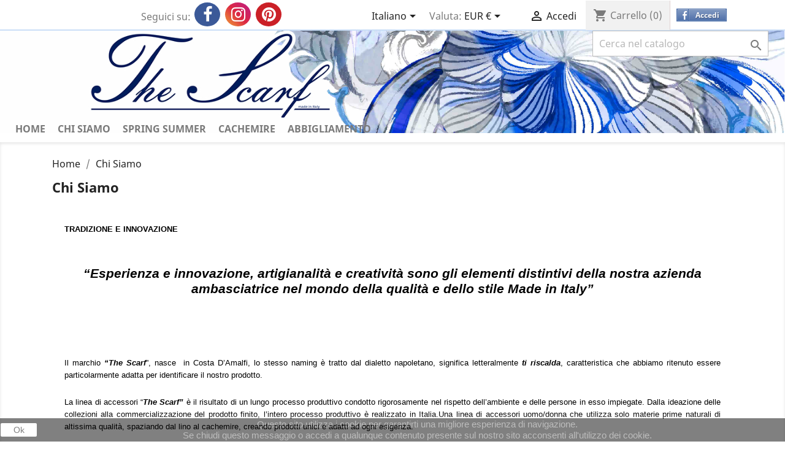

--- FILE ---
content_type: text/html; charset=utf-8
request_url: https://www.thescarf.it/shop/it/content/14-chi-siamo
body_size: 8344
content:
<!doctype html>
<html lang="it">

  <head>
    
      
  <meta charset="utf-8">


  <meta http-equiv="x-ua-compatible" content="ie=edge">



  <title>Chi Siamo</title>
  <meta name="description" content="Il marchio “The Scarf”, nasce  in Costa D’Amalfi, lo stesso naming è tratto dal dialetto napoletano, significa letteralmente ti riscalda, caratteristica che abbiamo ritenuto essere particolarmente adatta per identificare il nostro prodotto.">
  <meta name="keywords" content="Chi siamo ,innovazione,the scarf,the scarf chi siamo,Amalfi,Positano,the scarf amalfi,the scarf positano,the scarf qualità">
    


  <meta name="viewport" content="width=device-width, initial-scale=1">



  <link rel="icon" type="image/vnd.microsoft.icon" href="/shop/img/favicon.ico?1520949206">
  <link rel="shortcut icon" type="image/x-icon" href="/shop/img/favicon.ico?1520949206">
  <link rel="stylesheet" href="https://cdnjs.cloudflare.com/ajax/libs/font-awesome/4.7.0/css/font-awesome.min.css">



    <link rel="stylesheet" href="https://www.thescarf.it/shop/themes/classic/assets/cache/theme-027217.css" type="text/css" media="all">




  

  <script type="text/javascript">
        var codwfeeplus_codproductid = "169";
        var codwfeeplus_codproductreference = "COD";
        var codwfeeplus_is17 = true;
        var prestashop = {"cart":{"products":[],"totals":{"total":{"type":"total","label":"Totale","amount":0,"value":"0,00\u00a0\u20ac"},"total_including_tax":{"type":"total","label":"Totale (tasse incl.)","amount":0,"value":"0,00\u00a0\u20ac"},"total_excluding_tax":{"type":"total","label":"Totale (tasse escl.)","amount":0,"value":"0,00\u00a0\u20ac"}},"subtotals":{"products":{"type":"products","label":"Totale parziale","amount":0,"value":"0,00\u00a0\u20ac"},"discounts":null,"shipping":{"type":"shipping","label":"Spedizione","amount":0,"value":"Gratis"},"tax":null},"products_count":0,"summary_string":"0 articoli","labels":{"tax_short":"(Tasse incl.)","tax_long":"(Iva inclusa)"},"id_address_delivery":0,"id_address_invoice":0,"is_virtual":false,"vouchers":{"allowed":1,"added":[]},"discounts":[],"minimalPurchase":0,"minimalPurchaseRequired":""},"currency":{"name":"Euro","iso_code":"EUR","iso_code_num":"978","sign":"\u20ac"},"customer":{"lastname":null,"firstname":null,"email":null,"last_passwd_gen":null,"birthday":null,"newsletter":null,"newsletter_date_add":null,"ip_registration_newsletter":null,"optin":null,"website":null,"company":null,"siret":null,"ape":null,"outstanding_allow_amount":0,"max_payment_days":0,"note":null,"is_guest":0,"id_shop":null,"id_shop_group":null,"id_default_group":1,"date_add":null,"date_upd":null,"reset_password_token":null,"reset_password_validity":null,"id":null,"is_logged":false,"gender":{"type":null,"name":null,"id":null},"risk":{"name":null,"color":null,"percent":null,"id":null},"addresses":[]},"language":{"name":"Italiano (Italian)","iso_code":"it","locale":"it-IT","language_code":"it","is_rtl":"0","date_format_lite":"d\/m\/Y","date_format_full":"d\/m\/Y H:i:s","id":1},"page":{"title":"","canonical":null,"meta":{"title":"Chi Siamo","description":"Il marchio \u201cThe Scarf\u201d, nasce  in Costa D\u2019Amalfi, lo stesso naming \u00e8 tratto dal dialetto napoletano, significa letteralmente ti riscalda, caratteristica che abbiamo ritenuto essere particolarmente adatta per identificare il nostro prodotto.","keywords":"Chi siamo ,innovazione,the scarf,the scarf chi siamo,Amalfi,Positano,the scarf amalfi,the scarf positano,the scarf qualit\u00e0","robots":"index"},"page_name":"cms","body_classes":{"lang-it":true,"lang-rtl":false,"country-US":true,"currency-EUR":true,"layout-full-width":true,"page-cms":true,"tax-display-disabled":true,"cms-id-14":true},"admin_notifications":[]},"shop":{"name":"The Scarf  \u2022 Scialli e sciarpe di Lusso 100% Made in Italy","email":"info@thescarf.it","registration_number":"03728560651","long":false,"lat":false,"logo":"\/shop\/img\/the-scarf-logo-1519837379.jpg","stores_icon":"\/shop\/img\/logo_stores.png","favicon":"\/shop\/img\/favicon.ico","favicon_update_time":"1520949206","address":{"formatted":"The Scarf  \u2022 Scialli e sciarpe di Lusso 100% Made in Italy<br>VIA G MANZO 23<br>84010 S.EGIDIO DEL MONTE ALBINO<br>Italia","address1":"VIA G MANZO 23","address2":"","postcode":"84010","city":"S.EGIDIO DEL MONTE ALBINO","state":"Salerno","country":"Italia"},"phone":"+39081916576","fax":""},"urls":{"base_url":"https:\/\/www.thescarf.it\/shop\/","current_url":"https:\/\/www.thescarf.it\/shop\/it\/content\/14-chi-siamo","shop_domain_url":"https:\/\/www.thescarf.it","img_ps_url":"https:\/\/www.thescarf.it\/shop\/img\/","img_cat_url":"https:\/\/www.thescarf.it\/shop\/img\/c\/","img_lang_url":"https:\/\/www.thescarf.it\/shop\/img\/l\/","img_prod_url":"https:\/\/www.thescarf.it\/shop\/img\/p\/","img_manu_url":"https:\/\/www.thescarf.it\/shop\/img\/m\/","img_sup_url":"https:\/\/www.thescarf.it\/shop\/img\/su\/","img_ship_url":"https:\/\/www.thescarf.it\/shop\/img\/s\/","img_store_url":"https:\/\/www.thescarf.it\/shop\/img\/st\/","img_col_url":"https:\/\/www.thescarf.it\/shop\/img\/co\/","img_url":"https:\/\/www.thescarf.it\/shop\/themes\/classic\/assets\/img\/","css_url":"https:\/\/www.thescarf.it\/shop\/themes\/classic\/assets\/css\/","js_url":"https:\/\/www.thescarf.it\/shop\/themes\/classic\/assets\/js\/","pic_url":"https:\/\/www.thescarf.it\/shop\/upload\/","pages":{"address":"https:\/\/www.thescarf.it\/shop\/it\/indirizzo","addresses":"https:\/\/www.thescarf.it\/shop\/it\/indirizzi","authentication":"https:\/\/www.thescarf.it\/shop\/it\/login","cart":"https:\/\/www.thescarf.it\/shop\/it\/carrello","category":"https:\/\/www.thescarf.it\/shop\/it\/index.php?controller=category","cms":"https:\/\/www.thescarf.it\/shop\/it\/index.php?controller=cms","contact":"https:\/\/www.thescarf.it\/shop\/it\/contattaci","discount":"https:\/\/www.thescarf.it\/shop\/it\/buoni-sconto","guest_tracking":"https:\/\/www.thescarf.it\/shop\/it\/tracciatura-ospite","history":"https:\/\/www.thescarf.it\/shop\/it\/cronologia-ordini","identity":"https:\/\/www.thescarf.it\/shop\/it\/dati-personali","index":"https:\/\/www.thescarf.it\/shop\/it\/","my_account":"https:\/\/www.thescarf.it\/shop\/it\/account","order_confirmation":"https:\/\/www.thescarf.it\/shop\/it\/conferma-ordine","order_detail":"https:\/\/www.thescarf.it\/shop\/it\/index.php?controller=order-detail","order_follow":"https:\/\/www.thescarf.it\/shop\/it\/segui-ordine","order":"https:\/\/www.thescarf.it\/shop\/it\/ordine","order_return":"https:\/\/www.thescarf.it\/shop\/it\/index.php?controller=order-return","order_slip":"https:\/\/www.thescarf.it\/shop\/it\/buono-ordine","pagenotfound":"https:\/\/www.thescarf.it\/shop\/it\/pagina-non-trovata","password":"https:\/\/www.thescarf.it\/shop\/it\/recupero-password","pdf_invoice":"https:\/\/www.thescarf.it\/shop\/it\/index.php?controller=pdf-invoice","pdf_order_return":"https:\/\/www.thescarf.it\/shop\/it\/index.php?controller=pdf-order-return","pdf_order_slip":"https:\/\/www.thescarf.it\/shop\/it\/index.php?controller=pdf-order-slip","prices_drop":"https:\/\/www.thescarf.it\/shop\/it\/offerte","product":"https:\/\/www.thescarf.it\/shop\/it\/index.php?controller=product","search":"https:\/\/www.thescarf.it\/shop\/it\/ricerca","sitemap":"https:\/\/www.thescarf.it\/shop\/it\/Mappa del sito","stores":"https:\/\/www.thescarf.it\/shop\/it\/negozi","supplier":"https:\/\/www.thescarf.it\/shop\/it\/fornitori","register":"https:\/\/www.thescarf.it\/shop\/it\/login?create_account=1","order_login":"https:\/\/www.thescarf.it\/shop\/it\/ordine?login=1"},"theme_assets":"\/shop\/themes\/classic\/assets\/","actions":{"logout":"https:\/\/www.thescarf.it\/shop\/it\/?mylogout="}},"configuration":{"display_taxes_label":false,"low_quantity_threshold":2,"is_b2b":true,"is_catalog":false,"show_prices":true,"opt_in":{"partner":false},"quantity_discount":{"type":"discount","label":"Sconto"},"voucher_enabled":1,"return_enabled":1,"number_of_days_for_return":14},"field_required":[],"breadcrumb":{"links":[{"title":"Home","url":"https:\/\/www.thescarf.it\/shop\/it\/"},{"title":"Chi Siamo","url":"https:\/\/www.thescarf.it\/shop\/it\/content\/14-chi-siamo"}],"count":2},"link":{"protocol_link":"https:\/\/","protocol_content":"https:\/\/"},"time":1766844644,"static_token":"347f2300cb043d5d6604bc6a993e4967","token":"2da4dce3ae6a3b545bb0c68d23835bb4"};
      </script>



  

<script type="text/javascript">
	(window.gaDevIds=window.gaDevIds||[]).push('d6YPbH');
	(function(i,s,o,g,r,a,m){i['GoogleAnalyticsObject']=r;i[r]=i[r]||function(){
	(i[r].q=i[r].q||[]).push(arguments)},i[r].l=1*new Date();a=s.createElement(o),
	m=s.getElementsByTagName(o)[0];a.async=1;a.src=g;m.parentNode.insertBefore(a,m)
	})(window,document,'script','https://www.google-analytics.com/analytics.js','ga');

            ga('create', 'UA-106338286-3', 'auto');
                        ga('send', 'pageview');
    
    ga('require', 'ec');
</script>



<script>
    
        
    var fblogin_appid = '2076163029308140';
    var fblogin_langcode = 'it_IT';
    
            var baseDir = prestashop.urls.base_url;
        
</script>



<!-- emarketing start -->



<!-- emarketing end -->



    
  </head>

  <body id="cms" class="lang-it country-us currency-eur layout-full-width page-cms tax-display-disabled cms-id-14">

    
      <div class="col-md-4 links">
  <div class="row">
    </div>
</div>

    

    <main>
      
              

      <header id="header">
        
          
  <div class="header-banner">
    
  </div>



  <nav class="header-nav">
    <div class="container">
        <div class="row">
          <div class="hidden-sm-down">
            <div class="col-md-4 col-xs-12">
              

            </div>
            <div class="col-md-8 right-nav" style="float: right;width: 100%;margin-bottom:1px">
        <div style="margin: -2px auto;">
              Seguici su: <a style="box-sizing: content-box; color:#fff;text-decoration:none;" href="https://www.facebook.com/thescarfita"
    onclick="return !window.open(this.href, 'Google', 'width=700,height=700')"
    target="_blank" class="fa fa-facebook"></a>
              <a style="box-sizing: content-box;color:#fff;text-decoration:none;background: #f09433; 
background: -moz-linear-gradient(45deg, #f09433 0%, #e6683c 25%, #dc2743 50%, #cc2366 75%, #bc1888 100%); 
background: -webkit-linear-gradient(45deg, #f09433 0%,#e6683c 25%,#dc2743 50%,#cc2366 75%,#bc1888 100%); 
background: linear-gradient(45deg, #f09433 0%,#e6683c 25%,#dc2743 50%,#cc2366 75%,#bc1888 100%); 
filter: progid:DXImageTransform.Microsoft.gradient( startColorstr='#f09433', endColorstr='#bc1888',GradientType=1 );" href="https://www.instagram.com/thescarf.it/"
    onclick="return !window.open(this.href, 'Instagram', 'width=500,height=500')"
    target="_blank" class="fa fa-instagram"></a>
              <a style="box-sizing: content-box;color:#fff;text-decoration:none;" href="https://it.pinterest.com/thescarfitalia/"
    onclick="return !window.open(this.href, 'Instagram', 'width=500,height=500')"
    target="_blank" class="fa fa-pinterest"></a> 
    </div>
           
            
                <div id="_desktop_language_selector">
  <div class="language-selector-wrapper">
    <span id="language-selector-label" class="hidden-md-up">Lingua:</span>
    <div class="language-selector dropdown js-dropdown">
      <button data-toggle="dropdown" class="hidden-sm-down btn-unstyle" aria-haspopup="true" aria-expanded="false" aria-label="Elenco a cascata lingue">
        <span class="expand-more">Italiano</span>
        <i class="material-icons expand-more">&#xE5C5;</i>
      </button>
      <ul class="dropdown-menu hidden-sm-down" aria-labelledby="language-selector-label">
                  <li  class="current" >
            <a href="https://www.thescarf.it/shop/it/content/14-chi-siamo" class="dropdown-item">Italiano</a>
          </li>
                  <li >
            <a href="https://www.thescarf.it/shop/en/content/14-the-company" class="dropdown-item">English</a>
          </li>
              </ul>
      <select class="link hidden-md-up" aria-labelledby="language-selector-label">
                  <option value="https://www.thescarf.it/shop/it/content/14-chi-siamo" selected="selected">Italiano</option>
                  <option value="https://www.thescarf.it/shop/en/content/14-the-company">English</option>
              </select>
    </div>
  </div>
</div>

<div id="_desktop_currency_selector">
  <div class="currency-selector dropdown js-dropdown">
    <span id="currency-selector-label">Valuta:</span>
    <button data-target="#" data-toggle="dropdown" class="hidden-sm-down btn-unstyle" aria-haspopup="true" aria-expanded="false" aria-label="Elenco a cascata valute">
      <span class="expand-more _gray-darker">EUR €</span>
      <i class="material-icons expand-more">&#xE5C5;</i>
    </button>
    <ul class="dropdown-menu hidden-sm-down" aria-labelledby="currency-selector-label">
              <li  class="current" >
          <a title="Euro" rel="nofollow" href="https://www.thescarf.it/shop/it/content/14-chi-siamo?SubmitCurrency=1&amp;id_currency=1" class="dropdown-item">EUR €</a>
        </li>
              <li >
          <a title="Sterlina Inglese" rel="nofollow" href="https://www.thescarf.it/shop/it/content/14-chi-siamo?SubmitCurrency=1&amp;id_currency=3" class="dropdown-item">GBP £</a>
        </li>
              <li >
          <a title="Dollaro Statunitense" rel="nofollow" href="https://www.thescarf.it/shop/it/content/14-chi-siamo?SubmitCurrency=1&amp;id_currency=2" class="dropdown-item">USD $</a>
        </li>
          </ul>
    <select class="link hidden-md-up" aria-labelledby="currency-selector-label">
              <option value="https://www.thescarf.it/shop/it/content/14-chi-siamo?SubmitCurrency=1&amp;id_currency=1" selected="selected">EUR €</option>
              <option value="https://www.thescarf.it/shop/it/content/14-chi-siamo?SubmitCurrency=1&amp;id_currency=3">GBP £</option>
              <option value="https://www.thescarf.it/shop/it/content/14-chi-siamo?SubmitCurrency=1&amp;id_currency=2">USD $</option>
          </select>
  </div>
</div>
<div id="_desktop_user_info">
  <div class="user-info">
          <a
        href="https://www.thescarf.it/shop/it/account"
        title="Accedi al tuo account cliente"
        rel="nofollow"
      >
        <i class="material-icons">&#xE7FF;</i>
        <span class="hidden-sm-down">Accedi</span>
      </a>
      </div>
</div>
<div id="_desktop_cart">
  <div class="blockcart cart-preview inactive" data-refresh-url="//www.thescarf.it/shop/it/module/ps_shoppingcart/ajax">
    <div class="header">
              <i class="material-icons shopping-cart">shopping_cart</i>
        <span class="hidden-sm-down">Carrello</span>
        <span class="cart-products-count">(0)</span>
          </div>
  </div>
</div>

    <div class="fblogin-link fblogin fbldisplaynav">
        <p onclick="fblogin_mypresta();"><span>Accedi</span></p>
    </div>

            </div>
          </div>
          <div class="hidden-md-up text-sm-center mobile">
            <div class="float-xs-left" id="menu-icon"> 
              <i class="material-icons d-inline">&#xE5D2;</i>
            </div>
            <div class="float-xs-right" id="_mobile_cart"></div>
            <div class="float-xs-right" id="_mobile_user_info"></div>
            <div class="top-logo" id="_mobile_logo"></div>
            <div class="clearfix"></div>
          </div>
        </div>
    </div>
  </nav>



  <div class="header-top">
    <div class="container">
       <div class="row">
        <div class="col-md-2 hidden-sm-down" id="_desktop_logo">
          <a href="https://www.thescarf.it/shop/">
            <img class="logo img-responsive" src="/shop/img/the-scarf-logo-1519837379.jpg" alt="The Scarf  • Scialli e sciarpe di Lusso 100% Made in Italy">
          </a>
        </div>
        <div class="col-md-10 col-sm-12 position-static">
          <div class="row">
            <!-- Block search module TOP -->
<div id="search_widget" class="col-lg-4 col-md-5 col-sm-12 search-widget" data-search-controller-url="//www.thescarf.it/shop/it/ricerca">
	<form method="get" action="//www.thescarf.it/shop/it/ricerca">
		<input type="hidden" name="controller" value="search">
		<input type="text" name="s" value="" placeholder="Cerca nel catalogo" aria-label="Cerca">
		<button type="submit">
			<i class="material-icons search">&#xE8B6;</i>
      <span class="hidden-xl-down">Cerca</span>
		</button>
	</form>
</div>
<!-- /Block search module TOP -->

            <div class="clearfix"></div>
          </div>
        </div>
      </div>
      <div id="mobile_top_menu_wrapper" class="row hidden-md-up" style="display:none;">
        <div class="js-top-menu mobile" id="_mobile_top_menu"></div>
        <div class="js-top-menu-bottom">
          <div id="_mobile_currency_selector"></div>
          <div id="_mobile_language_selector"></div>
          <div id="_mobile_contact_link"></div>
        </div>
      </div>
    </div>

      

<div class="menu col-lg-8 col-md-7 js-top-menu position-static hidden-sm-down" id="_desktop_top_menu">
              <ul class="top-menu" id="top-menu" data-depth="0">
                    <li class="link" id="lnk-home">
                          <a
                class="dropdown-item"
                href="http://www.thescarf.it" data-depth="0"
                 target="_blank"               >
                                HOME
              </a>
                          </li>
                    <li class="cms-page current " id="cms-page-14">
                          <a
                class="dropdown-item"
                href="https://www.thescarf.it/shop/it/content/14-chi-siamo" data-depth="0"
                              >
                                Chi Siamo
              </a>
                          </li>
                    <li class="category" id="category-14">
                          <a
                class="dropdown-item"
                href="https://www.thescarf.it/shop/it/14-spring-summer" data-depth="0"
                              >
                                Spring Summer
              </a>
                          </li>
                    <li class="category" id="category-17">
                          <a
                class="dropdown-item"
                href="https://www.thescarf.it/shop/it/17-cachemire" data-depth="0"
                              >
                                Cachemire
              </a>
                          </li>
                    <li class="link" id="lnk-abbigliamento">
                          <a
                class="dropdown-item"
                href="https://www.angelaromanoamalfi.com/" data-depth="0"
                 target="_blank"               >
                                ABBIGLIAMENTO
              </a>
                          </li>
              </ul>
    
    <div class="clearfix"></div>
</div>


  </div>
  

        
      </header>

      
        
<aside id="notifications">
  <div class="container">
    
    
    
      </div>
</aside>
      

      <section id="wrapper">
        
        <div class="container">
          
            <nav data-depth="2" class="breadcrumb hidden-sm-down">
  <ol itemscope itemtype="http://schema.org/BreadcrumbList">
          
        <li itemprop="itemListElement" itemscope itemtype="http://schema.org/ListItem">
          <a itemprop="item" href="https://www.thescarf.it/shop/it/">
            <span itemprop="name">Home</span>
          </a>
          <meta itemprop="position" content="1">
        </li>
      
          
        <li itemprop="itemListElement" itemscope itemtype="http://schema.org/ListItem">
          <a itemprop="item" href="https://www.thescarf.it/shop/it/content/14-chi-siamo">
            <span itemprop="name">Chi Siamo</span>
          </a>
          <meta itemprop="position" content="2">
        </li>
      
      </ol>
</nav>
          

          

          
  <div id="content-wrapper">
    
    

  <section id="main">

    
      
        <header class="page-header">
          <h1>
  Chi Siamo
</h1>
        </header>
      
    

    
  <section id="content" class="page-content page-cms page-cms-14">

    
      <p class="MsoNormal" style="margin-bottom:.0001pt;line-height:normal;vertical-align:baseline;"><b><span style="font-size:10pt;font-family:Verdana, sans-serif;color:#000000;"><a href="http://www.marioromanocapri.it/it/" title="TRADIZIONE E INNOVAZIONE"><span style="color:#000000;border:none 1pt;padding:0cm;">TRADIZIONE E INNOVAZIONE</span></a></span></b><b><span style="font-size:8.5pt;font-family:Verdana, sans-serif;color:#000000;"> </span></b><span style="font-size:8.5pt;font-family:Verdana, sans-serif;color:#000000;"></span></p>
<p></p>
<p class="MsoNormal" style="line-height:normal;"></p>
<p> </p>
<p class="MsoNormal" align="center" style="margin-bottom:18pt;text-align:center;line-height:normal;background:#FFFFFF;vertical-align:baseline;"><b><i><span style="font-size:16pt;font-family:Arial, sans-serif;color:#000000;">“Esperienza e innovazione, artigianalità e creatività sono gli elementi distintivi della nostra azienda ambasciatrice nel mondo della qualità e dello stile Made in Italy”</span></i></b><span style="font-size:16pt;font-family:Verdana, sans-serif;color:#000000;"></span></p>
<p></p>
<p class="MsoNormal" style="line-height:normal;"></p>
<p> </p>
<p class="MsoNormal" style="line-height:normal;"></p>
<p> </p>
<p class="MsoNormal" style="margin-bottom:18pt;text-align:justify;line-height:normal;background:#FFFFFF;vertical-align:baseline;"><span style="font-size:10pt;font-family:Arial, sans-serif;color:#000000;">Il marchio <b><i>“The Scarf</i></b>”, nasce  in Costa D’Amalfi, lo stesso naming è tratto dal dialetto napoletano, significa letteralmente <b><i>ti riscalda</i></b>, caratteristica che abbiamo ritenuto essere particolarmente adatta per identificare il nostro prodotto.</span></p>
<p></p>
<p class="MsoNormal" style="margin-bottom:18pt;text-align:justify;line-height:normal;background:#FFFFFF;vertical-align:baseline;"><span style="font-size:10pt;font-family:Arial, sans-serif;color:#000000;">La linea di accessori “<b><i>The Scarf”</i></b> è il risultato di un lungo processo produttivo condotto rigorosamente nel rispetto dell’ambiente e delle persone in esso impiegate. Dalla ideazione delle collezioni alla commercializzazione del prodotto finito, l’intero processo produttivo è realizzato in Italia.Una linea di accessori uomo/donna che utilizza solo materie prime naturali di altissima qualità, spaziando dal lino al cachemire, creando prodotti unici e adatti ad ogni esigenza.</span><span style="font-size:8.5pt;font-family:Verdana, sans-serif;color:#000000;"></span></p>
<p></p>
<p class="MsoNormal" style="margin-bottom:18pt;text-align:justify;line-height:normal;background:#FFFFFF;vertical-align:baseline;"><b><i><span style="font-size:10pt;font-family:Arial, sans-serif;color:#000000;">“The Scarf”</span></i></b><span style="font-size:10pt;font-family:Arial, sans-serif;color:#000000;"> nasce in Costa D’Amalfi, distribuito inizialmente tra Capri, Sorrento, Amalfi e Ravello, nell’armonia di luci, colori e profumi, luoghi magici dove l’acquisto è emozione e il vestirsi è ricerca del benessere.Uno stile inconfondibile, caratterizzato dall’ampia scelta di colori, e l’altissima qualità delle materie prime fanno di <b><i>“The Scarf</i></b>” uno dei marchi più apprezzati dai turisti di tutto il mondo.Per capire cosa c’è dietro ad un accessorio <b><i>“The Scarf</i></b>” è necessario fare un salto a Sant’Egidio del Monte Albino, dove ha sede l’azienda e dove i capi vengono disegnati e realizzati.Tutto il processo produttivo si svolge internamente, grazie a macchinari di ultima generazione e a un’organizzazione maniacale e scrupolosa, a garanzia di un prodotto privo di difetti.</span><span style="font-size:8.5pt;font-family:Verdana, sans-serif;color:#000000;"></span></p>
<p></p>
<p class="MsoNormal"></p>
<p> </p>
    

    
      
    

    
      
    

  </section>


    
      <footer class="page-footer">
        
          <!-- Footer content -->
        
      </footer>
    

  </section>


    
  </div>


          
        </div>
        
      </section>

      <footer id="footer">
        
          <div class="container">
  <div class="row">
    
      
<div class="block_newsletter col-lg-8 col-md-12 col-sm-12">
  <div class="row">
    <p id="block-newsletter-label" class="col-md-5 col-xs-12">Ricevi le nostre novità e le offerte speciali</p>
    <div class="col-md-7 col-xs-12">
      <form action="https://www.thescarf.it/shop/it/#footer" method="post">
        <div class="row">
          <div class="col-xs-12">
            <input
              class="btn btn-primary float-xs-right hidden-xs-down"
              name="submitNewsletter"
              type="submit"
              value="Iscriviti"
            >
            <input
              class="btn btn-primary float-xs-right hidden-sm-up"
              name="submitNewsletter"
              type="submit"
              value="OK"
            >
            <div class="input-wrapper">
              <input
                name="email"
                type="text"
                value=""
                placeholder="Il tuo indirizzo email"
                aria-labelledby="block-newsletter-label"
              >
            </div>
            <input type="hidden" name="action" value="0">
            <div class="clearfix"></div>
          </div>
          <div class="col-xs-12">
                              <p>Puoi annullare l&#039;iscrizione in ogni momenti. A questo scopo, cerca le info di contatto nelle note legali.</p>
                                      </div>
        </div>
      </form>
    </div>
  </div>
</div>

    
  </div>
</div>
<div class="footer-container">
  <div class="container">
    <div class="row">
      
        <div id="block_myaccount_infos" class="col-md-2 links wrapper">
  <h3 class="myaccount-title hidden-sm-down">
    <a class="text-uppercase" href="https://www.thescarf.it/shop/it/account" rel="nofollow">
      Il tuo account
    </a>
  </h3>
  <div class="title clearfix hidden-md-up" data-target="#footer_account_list" data-toggle="collapse">
    <span class="h3">Il tuo account</span>
    <span class="float-xs-right">
      <span class="navbar-toggler collapse-icons">
        <i class="material-icons add">&#xE313;</i>
        <i class="material-icons remove">&#xE316;</i>
      </span>
    </span>
  </div>
  <ul class="account-list collapse" id="footer_account_list">
            <li>
          <a href="https://www.thescarf.it/shop/it/dati-personali" title="Informazioni personali" rel="nofollow">
            Informazioni personali
          </a>
        </li>
            <li>
          <a href="https://www.thescarf.it/shop/it/segui-ordine" title="Restituzione prodotto" rel="nofollow">
            Restituzione prodotto
          </a>
        </li>
            <li>
          <a href="https://www.thescarf.it/shop/it/cronologia-ordini" title="Ordini" rel="nofollow">
            Ordini
          </a>
        </li>
            <li>
          <a href="https://www.thescarf.it/shop/it/buono-ordine" title="Note di credito" rel="nofollow">
            Note di credito
          </a>
        </li>
            <li>
          <a href="https://www.thescarf.it/shop/it/indirizzi" title="Indirizzi" rel="nofollow">
            Indirizzi
          </a>
        </li>
            <li>
          <a href="https://www.thescarf.it/shop/it/buoni-sconto" title="Buoni" rel="nofollow">
            Buoni
          </a>
        </li>
        
<li>
  <a href="//www.thescarf.it/shop/it/module/ps_emailalerts/account" title="I miei avvisi">
    I miei avvisi
  </a>
</li>

	</ul>
</div>
<div class="col-md-4 links">
  <div class="row">
      <div class="col-md-6 wrapper">
      <h3 class="h3 hidden-sm-down">L&#039;AZIENDA</h3>
            <div class="title clearfix hidden-md-up" data-target="#footer_sub_menu_56317" data-toggle="collapse">
        <span class="h3">L&#039;AZIENDA</span>
        <span class="float-xs-right">
          <span class="navbar-toggler collapse-icons">
            <i class="material-icons add">&#xE313;</i>
            <i class="material-icons remove">&#xE316;</i>
          </span>
        </span>
      </div>
      <ul id="footer_sub_menu_56317" class="collapse">
                  <li>
            <a
                id="link-cms-page-10-3"
                class="cms-page-link"
                href="https://www.thescarf.it/shop/it/content/10-politica-commerciale"
                title=""
                            >
              Politica Commerciale
            </a>
          </li>
                  <li>
            <a
                id="link-cms-page-11-3"
                class="cms-page-link"
                href="https://www.thescarf.it/shop/it/content/11-trattamento-dati-personali"
                title=""
                            >
              Trattamento Dati Personali
            </a>
          </li>
                  <li>
            <a
                id="link-cms-page-12-3"
                class="cms-page-link"
                href="https://www.thescarf.it/shop/it/content/12-termini-e-condizioni"
                title=""
                            >
              Termini e Condizioni d&#039;uso
            </a>
          </li>
                  <li>
            <a
                id="link-cms-page-13-3"
                class="cms-page-link"
                href="https://www.thescarf.it/shop/it/content/13-pagamento-sicuro"
                title=""
                            >
              Pagamento Sicuro
            </a>
          </li>
                  <li>
            <a
                id="link-cms-page-14-3"
                class="cms-page-link"
                href="https://www.thescarf.it/shop/it/content/14-chi-siamo"
                title="Il marchio “The Scarf”, nasce  in Costa D’Amalfi, lo stesso naming è tratto dal dialetto napoletano, significa letteralmente ti riscalda, caratteristica che abbiamo ritenuto essere particolarmente adatta per identificare il nostro prodotto."
                            >
              Chi Siamo
            </a>
          </li>
                  <li>
            <a
                id="link-static-page-contact-3"
                class="cms-page-link"
                href="https://www.thescarf.it/shop/it/contattaci"
                title="Siamo disponibili per domande, curiosità o richieste. Usa i nostri moduli di Contatto"
                            >
              Contattaci
            </a>
          </li>
              </ul>
    </div>
    </div>
</div>

<div class="block-contact col-md-4 links wrapper">
  <div class="hidden-sm-down">
    <h4 class="text-uppercase block-contact-title">Informazioni negozio</h4>
      The Scarf  • Scialli e sciarpe di Lusso 100% Made in Italy<br />VIA G MANZO 23<br />84010 S.EGIDIO DEL MONTE ALBINO<br />Italia
              <br>
        
        Chiamaci: <span>+39081916576</span>
                          <br>
        
        Scrivici: <span>info@thescarf.it</span>
        </div>
  <div class="hidden-md-up">
    <div class="title">
      <a class="h3" href="https://www.thescarf.it/shop/it/negozi">Informazioni negozio</a>
    </div>
  </div>
</div>

				<script type="text/javascript">
					ga('send', 'pageview');
				</script>
<div class="fbloader"></div>

    <script>
    
    function setcook() {
        var nazwa = 'cookie_ue';
        var wartosc = '1';
        var expire = new Date();
        expire.setMonth(expire.getMonth() + 12);
        document.cookie = nazwa + "=" + escape(wartosc) + ";path=/;" + ((expire == null) ? "" : ("; expires=" + expire.toGMTString()))
    }

    
        

    
        
        function closeUeNotify() {
                        $('#cookieNotice').animate(
                    {bottom: '-200px'},
                    2500, function () {
                        $('#cookieNotice').hide();
                    });
            setcook();
                    }
    
        
    
</script>
<style>
    
    .closeFontAwesome:before {
        content: "\f00d";
        font-family: "FontAwesome";
        display: inline-block;
        font-size: 23px;
        line-height: 23px;
        color: #000000;
        padding-right: 15px;
        cursor: pointer;
    }

    .closeButtonNormal {
         display: block; 
        text-align: center;
        padding: 2px 5px;
        border-radius: 2px;
        color: #000000;
        background: #FFFFFF;
        cursor: pointer;
    }

    #cookieNotice p {
        margin: 0px;
        padding: 0px;
    }


    #cookieNoticeContent {
        
                
    }

    
</style>
<div id="cookieNotice" style=" width: 100%; position: fixed; bottom:0px; box-shadow: 0px 0 10px 0 #FFFFFF; background: #000000; z-index: 9999; font-size: 14px; line-height: 1.3em; font-family: arial; left: 0px; text-align:center; color:#FFF; opacity: 0.5 ">
    <div id="cookieNoticeContent" style="position:relative; margin:auto; width:100%; display:block;">
        <table style="width:100%;">
            <tr>
                            <td style="width:80px; vertical-align:middle; padding-right:20px; text-align:left;">
                                            <span class="closeButtonNormal" onclick="closeUeNotify()">Ok</span>
                                    </td>
                        <td style="text-align:center;">
                <p><span>Questo sito utilizza i cookie per garantirti una migliore esperienza di navigazione.</span></p>
<p><span>Se chiudi questo messaggio o accedi a qualunque contenuto presente sul nostro sito acconsenti all'utilizzo dei cookie.</span></p>
            </td>
                        </tr>
            <tr>
                            </tr>
        </table>
    </div>
</div>

<!--Start of PureChat Live Chat Script Mediacom87-->
<script type='text/javascript' data-cfasync='false'>window.purechatApi = { l: [], t: [], on: function () { this.l.push(arguments); } }; (function () { var done = false; var script = document.createElement('script'); script.async = true; script.type = 'text/javascript'; script.src = 'https://app.purechat.com/VisitorWidget/WidgetScript'; document.getElementsByTagName('HEAD').item(0).appendChild(script); script.onreadystatechange = script.onload = function (e) { if (!done && (!this.readyState || this.readyState == 'loaded' || this.readyState == 'complete')) { var w = new PCWidget({c: '4c532661-9ca9-4da2-ba06-330188910215', f: true }); done = true; } }; })();</script>
<!--End of PureChat Live Chat Script Mediacom87-->

  <div class="block-social col-lg-4 col-md-12 col-sm-12">
    <ul>
              <li class="facebook"><a href="https://www.facebook.com/thescarfita/" target="_blank">Facebook</a></li>
          </ul>
  </div>


      
    </div>
    <div class="row">
      
        
      
    </div>
    <div class="row">
      <div class="col-md-12">
        <p class="text-sm-center">
          
            <a class="_blank" href="http://www.prestashop.com" target="_blank">
              © Copyright 2025  - "The Scarf" è un marchio di Shirt e Sport s.r.l.  -   P.IVA - 03728560651 
            </a>
          
        </p>
      </div>
    </div>
  </div>
</div>

        
      </footer>

    </main>

    
        <script type="text/javascript" src="https://www.thescarf.it/shop/themes/classic/assets/cache/bottom-92fee0.js" ></script>
  <script type="text/javascript" src="https://chimpstatic.com/mcjs-connected/js/users/3d53c17b47a8443dee883a37d/a89988bf9d51db466a0a6c4f4.js" ></script>


    

    
      
    
  </body>

</html>

--- FILE ---
content_type: text/plain
request_url: https://www.google-analytics.com/j/collect?v=1&_v=j102&a=15023893&t=pageview&_s=1&dl=https%3A%2F%2Fwww.thescarf.it%2Fshop%2Fit%2Fcontent%2F14-chi-siamo&ul=en-us%40posix&dt=Chi%20Siamo&sr=1280x720&vp=1280x720&_u=IEBAAEIJAAAAACAAI~&jid=1086181157&gjid=67649161&cid=1456259414.1766844583&tid=UA-106338286-3&_gid=1549096472.1766844583&_r=1&_slc=1&did=d6YPbH&z=1033546852
body_size: -450
content:
2,cG-M6PK0QYCG4